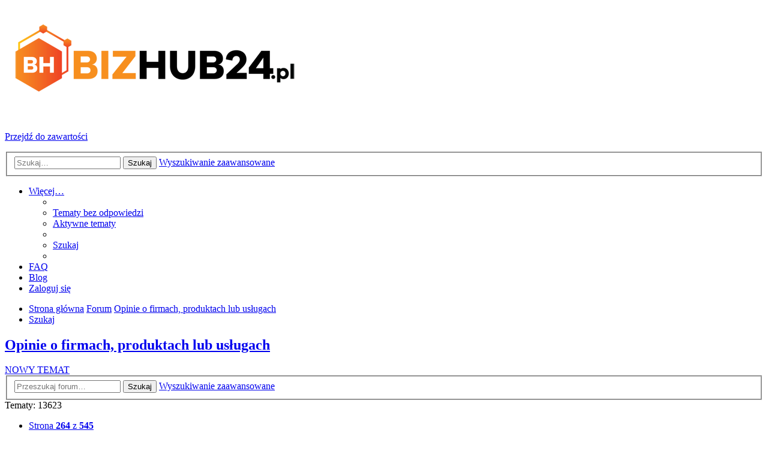

--- FILE ---
content_type: text/html; charset=UTF-8
request_url: https://forum.bizhub24.pl/opinie-o-firmach-produktach-lub-uslugach-f14/index-s6575.html
body_size: 12614
content:
<!DOCTYPE html>
<html dir="ltr" lang="pl">
<head>
<meta charset="utf-8" />
<meta http-equiv="X-UA-Compatible" content="IE=edge">
<meta name="viewport" content="width=device-width, initial-scale=1" />
<meta name="robots" content="index, follow">
<title>Opinie o firmach, produktach lub usługach - Strona 264 - bizhub24.pl - Forum</title>

	<link rel="alternate" type="application/atom+xml" title="Kanał - bizhub24.pl - Forum" href="/feed">			<link rel="alternate" type="application/atom+xml" title="Kanał - Nowe tematy" href="/feed/topics">		<link rel="alternate" type="application/atom+xml" title="Kanał - Forum - Opinie o firmach, produktach lub usługach" href="/feed/forum/14">		
	<link rel="canonical" href="https://forum.bizhub24.pl/opinie-o-firmach-produktach-lub-uslugach-f14/index-s6575.html">

<!--
	phpBB style name: Quarto v4.0.14
	Based on style:   prosilver (this is the default phpBB3 style)
	Original author:  Tom Beddard ( http://www.subBlue.com/ )
	Modified by:      PixelGoose Studio ( http://pixelgoose.com/ )
-->

<link href="./../assets/css/font-awesome.min.css?assets_version=144" rel="stylesheet">
<link href="./../styles/quarto_asphalt_light/theme/stylesheet.css?assets_version=144" rel="stylesheet">
<link href="./../styles/quarto_asphalt_light/theme/en/stylesheet.css?assets_version=144" rel="stylesheet">



	<link href="./../assets/cookieconsent/cookieconsent.min.css?assets_version=144" rel="stylesheet">

<!--[if lte IE 9]>
	<link href="./../styles/quarto_asphalt_light/theme/tweaks.css?assets_version=144" rel="stylesheet">
<![endif]-->

<link href="https://forum.bizhub24.pl/assets/css/theme.min.css?assets_version=144" rel="stylesheet">

<link href="https://forum.bizhub24.pl/images/logo.png?assets_version=144" rel="stylesheet">

<!-- Global site tag (gtag.js) - Google Analytics -->
<script async src="https://www.googletagmanager.com/gtag/js?id=G-3CQE28PMWT"></script>
<script>
  window.dataLayer = window.dataLayer || [];
  function gtag(){dataLayer.push(arguments);}
  gtag('js', new Date());

  gtag('config', 'G-3CQE28PMWT');
</script>





<style>

ul#nav-main.linklist > li > a.login-window {
	display: none;
}

</style>

</head>
<body id="phpbb" class="nojs notouch section-viewforum/opinie-o-firmach-produktach-lub-uslugach-f14/index-s6575.html ltr ">


<div id="wrap" class="wrap">
	<a id="top" class="top-anchor" accesskey="t"></a>
	<div id="page-header">
		<div class="headerbar" role="banner">
					<div class="inner">

			<div id="site-description" class="site-description">
				<a id="logo" class="logo" href="./../index.php" title="Strona główna">
					<img src="https://forum.bizhub24.pl/images/logo.png?assets_version=144" width="500" height="191" alt="logo bizhub24.pl" class="site_logo">
				</a>
				<p class="skiplink"><a href="#start_here">Przejdź do zawartości</a></p>
			</div>

									<div id="search-box" class="search-box search-header" role="search">
				<form action="./../search.php" method="get" id="search">
				<fieldset>
					<input name="keywords" id="keywords" type="search" maxlength="128" title="Szukaj wg słów kluczowych" class="inputbox search tiny" size="20" value="" placeholder="Szukaj…" />
					<button class="button button-search" type="submit" title="Szukaj">
						<i class="icon fa-search fa-fw" aria-hidden="true"></i><span class="sr-only">Szukaj</span>
					</button>
					<a href="./../search.php" class="button button-search-end" title="Wyszukiwanie zaawansowane">
						<i class="icon fa-cog fa-fw" aria-hidden="true"></i><span class="sr-only">Wyszukiwanie zaawansowane</span>
					</a>
					<input type="hidden" name="sid" value="c23b7766c547042204c9742969721b8d" />

				</fieldset>
				</form>
			</div>
						
			</div>
					</div>
				<div class="navbar" role="navigation">
	<div class="inner">

	<ul id="nav-main" class="nav-main linklist" role="menubar">

		<li id="quick-links" class="quick-links dropdown-container responsive-menu" data-skip-responsive="true">
			<a href="#" class="dropdown-trigger">
				<i class="icon fa-bars fa-fw" aria-hidden="true"></i><span>Więcej…</span>
			</a>
			<div class="dropdown">
				<div class="pointer"><div class="pointer-inner"></div></div>
				<ul class="dropdown-contents" role="menu">
					
											<li class="separator"></li>
																									<li>
								<a href="./../search.php?search_id=unanswered" role="menuitem">
									<i class="icon fa-file-text fa-fw icon-gray" aria-hidden="true"></i><span>Tematy bez odpowiedzi</span>
								</a>
							</li>
							<li>
								<a href="./../search.php?search_id=active_topics" role="menuitem">
									<i class="icon fa-commenting fa-fw icon-blue" aria-hidden="true"></i><span>Aktywne tematy</span>
								</a>
							</li>
							<li class="separator"></li>
							<li>
								<a href="./../search.php" role="menuitem">
									<i class="icon fa-search fa-fw" aria-hidden="true"></i><span>Szukaj</span>
								</a>
							</li>
					
										<li class="separator"></li>

									</ul>
			</div>
		</li>

				<li data-skip-responsive="true">
			<a href="/help/faq" rel="help" title="Często zadawane pytania" role="menuitem">
				<i class="icon fa-question-circle fa-fw" aria-hidden="true"></i><span>FAQ</span>
			</a>
		</li>
		<li data-last-responsive="true">
    <a href="https://bizhub24.pl/" title="Blog" role="menuitem" target="_blank">
        <i class="icon fa-file-text fa-fw icon-gray"></i><span>Blog</span>
    </a>
</li>
						<!-- Add your nav link below -->

			<li class="rightside"  data-skip-responsive="true">
			<a href="#login-box" title="Zaloguj się" accesskey="x" role="menuitem" class="login-window">
				<i class="icon fa-power-off fa-fw" aria-hidden="true"></i><span>Zaloguj się</span>
			</a><a href="./../ucp.php?mode=login&amp;redirect=viewforum.php%2Fopinie-o-firmach-produktach-lub-uslugach-f14%2Findex-s6575.html%3Ff%3D14%26start%3D6575" title="Zaloguj się" accesskey="x" role="menuitem" class="login-window-responsive">
				<i class="icon fa-power-off fa-fw" aria-hidden="true"></i><span>Zaloguj się</span>
			</a>
		</li>
						</ul>

	<ul id="nav-breadcrumbs" class="nav-breadcrumbs linklist navlinks" role="menubar">
				
			
		<li class="breadcrumbs" itemscope itemtype="https://schema.org/BreadcrumbList">

			
							<span class="crumb" itemtype="https://schema.org/ListItem" itemprop="itemListElement" itemscope><a itemprop="item" href="./../index.php" accesskey="h" data-navbar-reference="index"><i class="icon fa-home fa-fw"></i><span itemprop="name">Strona główna</span></a><meta itemprop="position" content="1" /></span>

											
								<span class="crumb" itemtype="https://schema.org/ListItem" itemprop="itemListElement" itemscope data-forum-id="1"><a itemprop="item" href="./../forum-f1/"><span itemprop="name">Forum</span></a><meta itemprop="position" content="2" /></span>
															
								<span class="crumb" itemtype="https://schema.org/ListItem" itemprop="itemListElement" itemscope data-forum-id="14"><a itemprop="item" href="./../opinie-o-firmach-produktach-lub-uslugach-f14/"><span itemprop="name">Opinie o firmach, produktach lub usługach</span></a><meta itemprop="position" content="3" /></span>
							
					</li>

		
					<li class="rightside responsive-search">
				<a href="./../search.php" title="Wyświetla zaawansowane funkcje wyszukiwania" role="menuitem">
					<i class="icon fa-search fa-fw" aria-hidden="true"></i><span class="sr-only">Szukaj</span>
				</a>
			</li>
			</ul>

	</div>
</div>
	</div>

	
	<a id="start_here" class="anchor"></a>
	<div id="page-body" class="page-body" role="main">
		
		<h2 class="forum-title"><a href="./../opinie-o-firmach-produktach-lub-uslugach-f14/index-s6575.html">Opinie o firmach, produktach lub usługach</a></h2>
<div>
	<!-- NOTE: remove the style="display: none" when you want to have the forum description on the forum body -->
	<div style="display: none !important;">Poznałeś firmę, która jest godna polecenia? Śmiało, odezwij się w tym dziale.<br /></div>	</div>


<!-- NOTE: Viewforum page outer start -->
<div class="page-body-inner-with-sidebar">


	<div class="action-bar bar-top">

				
		<a href="./../posting.php?mode=post&amp;f=14" class="button" title="Nowy temat">
							<span>NOWY TEMAT</span> <i class="icon fa-pencil fa-fw" aria-hidden="true"></i>
					</a>
				
			<div class="search-box" role="search">
			<form method="get" id="forum-search" action="./../search.php">
			<fieldset>
				<input class="inputbox search tiny" type="search" name="keywords" id="search_keywords" size="20" placeholder="Przeszukaj forum…" />
				<button class="button button-search" type="submit" title="Szukaj">
					<i class="icon fa-search fa-fw" aria-hidden="true"></i><span class="sr-only">Szukaj</span>
				</button>
				<a href="./../search.php?fid%5B%5D=14" class="button button-search-end" title="Wyszukiwanie zaawansowane">
					<i class="icon fa-cog fa-fw" aria-hidden="true"></i><span class="sr-only">Wyszukiwanie zaawansowane</span>
				</a>
				<input type="hidden" name="fid[0]" value="14" />
<input type="hidden" name="sid" value="c23b7766c547042204c9742969721b8d" />

			</fieldset>
			</form>
		</div>
	
	<div class="pagination">
				Tematy: 13623
					<ul>
	<li class="dropdown-container dropdown-button-control dropdown-page-jump page-jump">
		<a class="button button-icon-only dropdown-trigger" href="#" title="Kliknij, aby przejść do strony…" role="button"><i class="icon fa-level-down fa-rotate-270" aria-hidden="true"></i><span class="sr-only">Strona <strong>264</strong> z <strong>545</strong></span></a>
		<div class="dropdown">
			<div class="pointer"><div class="pointer-inner"></div></div>
			<ul class="dropdown-contents">
				<li>Przejdź do strony:</li>
				<li class="page-jump-form">
					<input type="number" name="page-number" min="1" max="999999" title="Wprowadź numer strony, do której chcesz przejść" class="inputbox tiny" data-per-page="25" data-base-url=".&#x2F;..&#x2F;viewforum.php&#x3F;f&#x3D;14" data-start-name="start" />
					<input class="button2" value="Wykonaj" type="button" />
				</li>
			</ul>
		</div>
	</li>
			<li class="arrow previous"><a class="button button-icon-only" href="./../opinie-o-firmach-produktach-lub-uslugach-f14/index-s6550.html" rel="prev" role="button"><i class="icon fa-chevron-left fa-fw" aria-hidden="true"></i><span class="sr-only">Poprzednia</span></a></li>
				<li><a class="button" href="./../opinie-o-firmach-produktach-lub-uslugach-f14/" role="button">1</a></li>
			<li class="ellipsis" role="separator"><span>…</span></li>
				<li><a class="button" href="./../opinie-o-firmach-produktach-lub-uslugach-f14/index-s6525.html" role="button">262</a></li>
				<li><a class="button" href="./../opinie-o-firmach-produktach-lub-uslugach-f14/index-s6550.html" role="button">263</a></li>
			<li class="active"><span>264</span></li>
				<li><a class="button" href="./../opinie-o-firmach-produktach-lub-uslugach-f14/index-s6600.html" role="button">265</a></li>
				<li><a class="button" href="./../opinie-o-firmach-produktach-lub-uslugach-f14/index-s6625.html" role="button">266</a></li>
			<li class="ellipsis" role="separator"><span>…</span></li>
				<li><a class="button" href="./../opinie-o-firmach-produktach-lub-uslugach-f14/index-s13600.html" role="button">545</a></li>
				<li class="arrow next"><a class="button button-icon-only" href="./../opinie-o-firmach-produktach-lub-uslugach-f14/index-s6600.html" rel="next" role="button"><i class="icon fa-chevron-right fa-fw" aria-hidden="true"></i><span class="sr-only">Następna</span></a></li>
	</ul>
			</div>

	</div>




	
			<div class="forumbg">
		<div class="inner">
		<ul class="topiclist">
			<li class="header">
				<dl class="row-item">
					<dt><div class="list-inner">Tematy</div></dt>
					<dd class="posts">Odpowiedzi</dd>
					<dd class="views">Odsłony</dd>
					<dd class="lastpost"><span>Ostatni post</span></dd>
				</dl>
			</li>
		</ul>
		<ul class="topiclist topics">
	
				<li class="row bg1">
						<dl class="row-item topic_read">
				<dt title="Nie ma nieprzeczytanych postów">
										<div class="list-inner">
																		<a href="./../opinie-o-firmach-produktach-lub-uslugach-f14/opinie-o-gryska-magdalena-kancelaria-radcy-prawneg-t12812.html" class="topictitle">Opinie o Gryska Magdalena Kancelaria Radcy Prawnego</a>																								<br />
						
												<div class="responsive-show" style="display: none;">
							Ostatni post autor: <span class="username">Ingryda</span> &laquo; <a href="./../opinie-o-firmach-produktach-lub-uslugach-f14/opinie-o-gryska-magdalena-kancelaria-radcy-prawneg-t12812.html#p43448" title="Przejdź do ostatniego posta"><time datetime="2019-11-20T05:11:00+00:00">20 lis 2019, 6:11</time></a>
													</div>
													
						<div class="topic-poster responsive-hide left-box">
																												autor: <span class="username">Ingryda</span> &raquo; <time datetime="2019-11-20T05:11:00+00:00">20 lis 2019, 6:11</time>
																				</div>

						
											</div>
				</dt>
				<dd class="posts">0 <dfn>Odpowiedzi</dfn></dd>
				<dd class="views">60 <dfn>Odsłony</dfn></dd>
				<dd class="lastpost">
					<span><dfn>Ostatni post </dfn>autor: <span class="username">Ingryda</span>													<a href="./../opinie-o-firmach-produktach-lub-uslugach-f14/opinie-o-gryska-magdalena-kancelaria-radcy-prawneg-t12812.html#p43448" title="Przejdź do ostatniego posta">
								<i class="icon fa-arrow-right fa-fw icon-lightgray icon-md" aria-hidden="true"></i><span class="sr-only"></span>
							</a>
												<br /><time datetime="2019-11-20T05:11:00+00:00">20 lis 2019, 6:11</time>
					</span>
				</dd>
			</dl>
					</li>
		
	

	
	
				<li class="row bg2">
						<dl class="row-item topic_read">
				<dt title="Nie ma nieprzeczytanych postów">
										<div class="list-inner">
																		<a href="./../opinie-o-firmach-produktach-lub-uslugach-f14/opinie-o-janina-sklep-odziezowy-sabala-mikolaj-t7324.html" class="topictitle">Opinie o Janina Sklep Odzieżowy Sabała Mikołaj</a>																								<br />
						
												<div class="responsive-show" style="display: none;">
							Ostatni post autor: <span class="username">Wrocisława</span> &laquo; <a href="./../opinie-o-firmach-produktach-lub-uslugach-f14/opinie-o-janina-sklep-odziezowy-sabala-mikolaj-t7324.html#p37959" title="Przejdź do ostatniego posta"><time datetime="2019-11-20T04:14:18+00:00">20 lis 2019, 5:14</time></a>
													</div>
													
						<div class="topic-poster responsive-hide left-box">
																												autor: <span class="username">Wrocisława</span> &raquo; <time datetime="2019-11-20T04:14:18+00:00">20 lis 2019, 5:14</time>
																				</div>

						
											</div>
				</dt>
				<dd class="posts">0 <dfn>Odpowiedzi</dfn></dd>
				<dd class="views">51 <dfn>Odsłony</dfn></dd>
				<dd class="lastpost">
					<span><dfn>Ostatni post </dfn>autor: <span class="username">Wrocisława</span>													<a href="./../opinie-o-firmach-produktach-lub-uslugach-f14/opinie-o-janina-sklep-odziezowy-sabala-mikolaj-t7324.html#p37959" title="Przejdź do ostatniego posta">
								<i class="icon fa-arrow-right fa-fw icon-lightgray icon-md" aria-hidden="true"></i><span class="sr-only"></span>
							</a>
												<br /><time datetime="2019-11-20T04:14:18+00:00">20 lis 2019, 5:14</time>
					</span>
				</dd>
			</dl>
					</li>
		
	

	
	
				<li class="row bg1">
						<dl class="row-item topic_read">
				<dt title="Nie ma nieprzeczytanych postów">
										<div class="list-inner">
																		<a href="./../opinie-o-firmach-produktach-lub-uslugach-f14/rosz-uslugi-ogolnobudowlane-robert-szymkowiak-t9323.html" class="topictitle">Rosz Usługi Ogólnobudowlane Robert Szymkowiak</a>																								<br />
						
												<div class="responsive-show" style="display: none;">
							Ostatni post autor: <span class="username">Marek</span> &laquo; <a href="./../opinie-o-firmach-produktach-lub-uslugach-f14/rosz-uslugi-ogolnobudowlane-robert-szymkowiak-t9323.html#p39958" title="Przejdź do ostatniego posta"><time datetime="2019-11-19T18:34:37+00:00">19 lis 2019, 19:34</time></a>
													</div>
													
						<div class="topic-poster responsive-hide left-box">
																												autor: <span class="username">Marek</span> &raquo; <time datetime="2019-11-19T18:34:37+00:00">19 lis 2019, 19:34</time>
																				</div>

						
											</div>
				</dt>
				<dd class="posts">0 <dfn>Odpowiedzi</dfn></dd>
				<dd class="views">45 <dfn>Odsłony</dfn></dd>
				<dd class="lastpost">
					<span><dfn>Ostatni post </dfn>autor: <span class="username">Marek</span>													<a href="./../opinie-o-firmach-produktach-lub-uslugach-f14/rosz-uslugi-ogolnobudowlane-robert-szymkowiak-t9323.html#p39958" title="Przejdź do ostatniego posta">
								<i class="icon fa-arrow-right fa-fw icon-lightgray icon-md" aria-hidden="true"></i><span class="sr-only"></span>
							</a>
												<br /><time datetime="2019-11-19T18:34:37+00:00">19 lis 2019, 19:34</time>
					</span>
				</dd>
			</dl>
					</li>
		
	

	
	
				<li class="row bg2">
						<dl class="row-item topic_read">
				<dt title="Nie ma nieprzeczytanych postów">
										<div class="list-inner">
																		<a href="./../opinie-o-firmach-produktach-lub-uslugach-f14/opinie-o-wpc-kompozyt-drewna-t17775.html" class="topictitle">Opinie o WPC Kompozyt Drewna</a>																								<br />
						
												<div class="responsive-show" style="display: none;">
							Ostatni post autor: <span class="username">Rebeka</span> &laquo; <a href="./../opinie-o-firmach-produktach-lub-uslugach-f14/opinie-o-wpc-kompozyt-drewna-t17775.html#p48411" title="Przejdź do ostatniego posta"><time datetime="2019-11-19T17:09:53+00:00">19 lis 2019, 18:09</time></a>
													</div>
													
						<div class="topic-poster responsive-hide left-box">
																												autor: <span class="username">Rebeka</span> &raquo; <time datetime="2019-11-19T17:09:53+00:00">19 lis 2019, 18:09</time>
																				</div>

						
											</div>
				</dt>
				<dd class="posts">0 <dfn>Odpowiedzi</dfn></dd>
				<dd class="views">44 <dfn>Odsłony</dfn></dd>
				<dd class="lastpost">
					<span><dfn>Ostatni post </dfn>autor: <span class="username">Rebeka</span>													<a href="./../opinie-o-firmach-produktach-lub-uslugach-f14/opinie-o-wpc-kompozyt-drewna-t17775.html#p48411" title="Przejdź do ostatniego posta">
								<i class="icon fa-arrow-right fa-fw icon-lightgray icon-md" aria-hidden="true"></i><span class="sr-only"></span>
							</a>
												<br /><time datetime="2019-11-19T17:09:53+00:00">19 lis 2019, 18:09</time>
					</span>
				</dd>
			</dl>
					</li>
		
	

	
	
				<li class="row bg1">
						<dl class="row-item topic_read">
				<dt title="Nie ma nieprzeczytanych postów">
										<div class="list-inner">
																		<a href="./../opinie-o-firmach-produktach-lub-uslugach-f14/bartol-marek-mechanika-pojazdowa-t11076.html" class="topictitle">Bartol Marek Mechanika Pojazdowa</a>																								<br />
						
												<div class="responsive-show" style="display: none;">
							Ostatni post autor: <span class="username">Julisława</span> &laquo; <a href="./../opinie-o-firmach-produktach-lub-uslugach-f14/bartol-marek-mechanika-pojazdowa-t11076.html#p41711" title="Przejdź do ostatniego posta"><time datetime="2019-11-19T11:18:52+00:00">19 lis 2019, 12:18</time></a>
													</div>
													
						<div class="topic-poster responsive-hide left-box">
																												autor: <span class="username">Julisława</span> &raquo; <time datetime="2019-11-19T11:18:52+00:00">19 lis 2019, 12:18</time>
																				</div>

						
											</div>
				</dt>
				<dd class="posts">0 <dfn>Odpowiedzi</dfn></dd>
				<dd class="views">39 <dfn>Odsłony</dfn></dd>
				<dd class="lastpost">
					<span><dfn>Ostatni post </dfn>autor: <span class="username">Julisława</span>													<a href="./../opinie-o-firmach-produktach-lub-uslugach-f14/bartol-marek-mechanika-pojazdowa-t11076.html#p41711" title="Przejdź do ostatniego posta">
								<i class="icon fa-arrow-right fa-fw icon-lightgray icon-md" aria-hidden="true"></i><span class="sr-only"></span>
							</a>
												<br /><time datetime="2019-11-19T11:18:52+00:00">19 lis 2019, 12:18</time>
					</span>
				</dd>
			</dl>
					</li>
		
	

	
	
				<li class="row bg2">
						<dl class="row-item topic_read">
				<dt title="Nie ma nieprzeczytanych postów">
										<div class="list-inner">
																		<a href="./../opinie-o-firmach-produktach-lub-uslugach-f14/polecam-agrikomp-polska-sp-z-o-o-t4960.html" class="topictitle">Polecam Agrikomp Polska Sp. z o.o.</a>																								<br />
						
												<div class="responsive-show" style="display: none;">
							Ostatni post autor: <span class="username">Darwit</span> &laquo; <a href="./../opinie-o-firmach-produktach-lub-uslugach-f14/polecam-agrikomp-polska-sp-z-o-o-t4960.html#p35593" title="Przejdź do ostatniego posta"><time datetime="2019-11-19T10:46:26+00:00">19 lis 2019, 11:46</time></a>
													</div>
													
						<div class="topic-poster responsive-hide left-box">
																												autor: <span class="username">Darwit</span> &raquo; <time datetime="2019-11-19T10:46:26+00:00">19 lis 2019, 11:46</time>
																				</div>

						
											</div>
				</dt>
				<dd class="posts">0 <dfn>Odpowiedzi</dfn></dd>
				<dd class="views">68 <dfn>Odsłony</dfn></dd>
				<dd class="lastpost">
					<span><dfn>Ostatni post </dfn>autor: <span class="username">Darwit</span>													<a href="./../opinie-o-firmach-produktach-lub-uslugach-f14/polecam-agrikomp-polska-sp-z-o-o-t4960.html#p35593" title="Przejdź do ostatniego posta">
								<i class="icon fa-arrow-right fa-fw icon-lightgray icon-md" aria-hidden="true"></i><span class="sr-only"></span>
							</a>
												<br /><time datetime="2019-11-19T10:46:26+00:00">19 lis 2019, 11:46</time>
					</span>
				</dd>
			</dl>
					</li>
		
	

	
	
				<li class="row bg1">
						<dl class="row-item topic_read">
				<dt title="Nie ma nieprzeczytanych postów">
										<div class="list-inner">
																		<a href="./../opinie-o-firmach-produktach-lub-uslugach-f14/opinie-o-zikom-firma-komputerowa-andrzej-gryko-t10461.html" class="topictitle">Opinie o Zikom Firma Komputerowa Andrzej Gryko</a>																								<br />
						
												<div class="responsive-show" style="display: none;">
							Ostatni post autor: <span class="username">Klaudia</span> &laquo; <a href="./../opinie-o-firmach-produktach-lub-uslugach-f14/opinie-o-zikom-firma-komputerowa-andrzej-gryko-t10461.html#p41096" title="Przejdź do ostatniego posta"><time datetime="2019-11-19T07:53:28+00:00">19 lis 2019, 8:53</time></a>
													</div>
													
						<div class="topic-poster responsive-hide left-box">
																												autor: <span class="username">Klaudia</span> &raquo; <time datetime="2019-11-19T07:53:28+00:00">19 lis 2019, 8:53</time>
																				</div>

						
											</div>
				</dt>
				<dd class="posts">0 <dfn>Odpowiedzi</dfn></dd>
				<dd class="views">40 <dfn>Odsłony</dfn></dd>
				<dd class="lastpost">
					<span><dfn>Ostatni post </dfn>autor: <span class="username">Klaudia</span>													<a href="./../opinie-o-firmach-produktach-lub-uslugach-f14/opinie-o-zikom-firma-komputerowa-andrzej-gryko-t10461.html#p41096" title="Przejdź do ostatniego posta">
								<i class="icon fa-arrow-right fa-fw icon-lightgray icon-md" aria-hidden="true"></i><span class="sr-only"></span>
							</a>
												<br /><time datetime="2019-11-19T07:53:28+00:00">19 lis 2019, 8:53</time>
					</span>
				</dd>
			</dl>
					</li>
		
	

	
	
				<li class="row bg2">
						<dl class="row-item topic_read">
				<dt title="Nie ma nieprzeczytanych postów">
										<div class="list-inner">
																		<a href="./../opinie-o-firmach-produktach-lub-uslugach-f14/opinie-o-nedle-zaklad-konfekcyjny-t8481.html" class="topictitle">Opinie o Nedle Zakład Konfekcyjny</a>																								<br />
						
												<div class="responsive-show" style="display: none;">
							Ostatni post autor: <span class="username">Lew</span> &laquo; <a href="./../opinie-o-firmach-produktach-lub-uslugach-f14/opinie-o-nedle-zaklad-konfekcyjny-t8481.html#p39116" title="Przejdź do ostatniego posta"><time datetime="2019-11-19T06:05:37+00:00">19 lis 2019, 7:05</time></a>
													</div>
													
						<div class="topic-poster responsive-hide left-box">
																												autor: <span class="username">Lew</span> &raquo; <time datetime="2019-11-19T06:05:37+00:00">19 lis 2019, 7:05</time>
																				</div>

						
											</div>
				</dt>
				<dd class="posts">0 <dfn>Odpowiedzi</dfn></dd>
				<dd class="views">45 <dfn>Odsłony</dfn></dd>
				<dd class="lastpost">
					<span><dfn>Ostatni post </dfn>autor: <span class="username">Lew</span>													<a href="./../opinie-o-firmach-produktach-lub-uslugach-f14/opinie-o-nedle-zaklad-konfekcyjny-t8481.html#p39116" title="Przejdź do ostatniego posta">
								<i class="icon fa-arrow-right fa-fw icon-lightgray icon-md" aria-hidden="true"></i><span class="sr-only"></span>
							</a>
												<br /><time datetime="2019-11-19T06:05:37+00:00">19 lis 2019, 7:05</time>
					</span>
				</dd>
			</dl>
					</li>
		
	

	
	
				<li class="row bg1">
						<dl class="row-item topic_read">
				<dt title="Nie ma nieprzeczytanych postów">
										<div class="list-inner">
																		<a href="./../opinie-o-firmach-produktach-lub-uslugach-f14/polecam-flader-artur-meler-t6696.html" class="topictitle">Polecam Flader Artur Meler</a>																								<br />
						
												<div class="responsive-show" style="display: none;">
							Ostatni post autor: <span class="username">Leka</span> &laquo; <a href="./../opinie-o-firmach-produktach-lub-uslugach-f14/polecam-flader-artur-meler-t6696.html#p37330" title="Przejdź do ostatniego posta"><time datetime="2019-11-19T01:43:53+00:00">19 lis 2019, 2:43</time></a>
													</div>
													
						<div class="topic-poster responsive-hide left-box">
																												autor: <span class="username">Leka</span> &raquo; <time datetime="2019-11-19T01:43:53+00:00">19 lis 2019, 2:43</time>
																				</div>

						
											</div>
				</dt>
				<dd class="posts">0 <dfn>Odpowiedzi</dfn></dd>
				<dd class="views">57 <dfn>Odsłony</dfn></dd>
				<dd class="lastpost">
					<span><dfn>Ostatni post </dfn>autor: <span class="username">Leka</span>													<a href="./../opinie-o-firmach-produktach-lub-uslugach-f14/polecam-flader-artur-meler-t6696.html#p37330" title="Przejdź do ostatniego posta">
								<i class="icon fa-arrow-right fa-fw icon-lightgray icon-md" aria-hidden="true"></i><span class="sr-only"></span>
							</a>
												<br /><time datetime="2019-11-19T01:43:53+00:00">19 lis 2019, 2:43</time>
					</span>
				</dd>
			</dl>
					</li>
		
	

	
	
				<li class="row bg2">
						<dl class="row-item topic_read">
				<dt title="Nie ma nieprzeczytanych postów">
										<div class="list-inner">
																		<a href="./../opinie-o-firmach-produktach-lub-uslugach-f14/polecam-nexus-leszek-kaczkowski-t8506.html" class="topictitle">Polecam Nexus Leszek Kaczkowski</a>																								<br />
						
												<div class="responsive-show" style="display: none;">
							Ostatni post autor: <span class="username">Adrianna</span> &laquo; <a href="./../opinie-o-firmach-produktach-lub-uslugach-f14/polecam-nexus-leszek-kaczkowski-t8506.html#p39141" title="Przejdź do ostatniego posta"><time datetime="2019-11-19T00:31:07+00:00">19 lis 2019, 1:31</time></a>
													</div>
													
						<div class="topic-poster responsive-hide left-box">
																												autor: <span class="username">Adrianna</span> &raquo; <time datetime="2019-11-19T00:31:07+00:00">19 lis 2019, 1:31</time>
																				</div>

						
											</div>
				</dt>
				<dd class="posts">0 <dfn>Odpowiedzi</dfn></dd>
				<dd class="views">44 <dfn>Odsłony</dfn></dd>
				<dd class="lastpost">
					<span><dfn>Ostatni post </dfn>autor: <span class="username">Adrianna</span>													<a href="./../opinie-o-firmach-produktach-lub-uslugach-f14/polecam-nexus-leszek-kaczkowski-t8506.html#p39141" title="Przejdź do ostatniego posta">
								<i class="icon fa-arrow-right fa-fw icon-lightgray icon-md" aria-hidden="true"></i><span class="sr-only"></span>
							</a>
												<br /><time datetime="2019-11-19T00:31:07+00:00">19 lis 2019, 1:31</time>
					</span>
				</dd>
			</dl>
					</li>
		
	

	
	
				<li class="row bg1">
						<dl class="row-item topic_read">
				<dt title="Nie ma nieprzeczytanych postów">
										<div class="list-inner">
																		<a href="./../opinie-o-firmach-produktach-lub-uslugach-f14/opinie-o-elektro-pac-cezary-pacewicz-t6408.html" class="topictitle">Opinie o Elektro-Pac Cezary Pacewicz</a>																								<br />
						
												<div class="responsive-show" style="display: none;">
							Ostatni post autor: <span class="username">Norberta</span> &laquo; <a href="./../opinie-o-firmach-produktach-lub-uslugach-f14/opinie-o-elektro-pac-cezary-pacewicz-t6408.html#p37041" title="Przejdź do ostatniego posta"><time datetime="2019-11-18T16:17:26+00:00">18 lis 2019, 17:17</time></a>
													</div>
													
						<div class="topic-poster responsive-hide left-box">
																												autor: <span class="username">Norberta</span> &raquo; <time datetime="2019-11-18T16:17:26+00:00">18 lis 2019, 17:17</time>
																				</div>

						
											</div>
				</dt>
				<dd class="posts">0 <dfn>Odpowiedzi</dfn></dd>
				<dd class="views">54 <dfn>Odsłony</dfn></dd>
				<dd class="lastpost">
					<span><dfn>Ostatni post </dfn>autor: <span class="username">Norberta</span>													<a href="./../opinie-o-firmach-produktach-lub-uslugach-f14/opinie-o-elektro-pac-cezary-pacewicz-t6408.html#p37041" title="Przejdź do ostatniego posta">
								<i class="icon fa-arrow-right fa-fw icon-lightgray icon-md" aria-hidden="true"></i><span class="sr-only"></span>
							</a>
												<br /><time datetime="2019-11-18T16:17:26+00:00">18 lis 2019, 17:17</time>
					</span>
				</dd>
			</dl>
					</li>
		
	

	
	
				<li class="row bg2">
						<dl class="row-item topic_read">
				<dt title="Nie ma nieprzeczytanych postów">
										<div class="list-inner">
																		<a href="./../opinie-o-firmach-produktach-lub-uslugach-f14/polecam-krzysztof-hodala-vel-pietras-t13866.html" class="topictitle">Polecam Krzysztof Hodała Vel Pietraś</a>																								<br />
						
												<div class="responsive-show" style="display: none;">
							Ostatni post autor: <span class="username">Sędzisław</span> &laquo; <a href="./../opinie-o-firmach-produktach-lub-uslugach-f14/polecam-krzysztof-hodala-vel-pietras-t13866.html#p44502" title="Przejdź do ostatniego posta"><time datetime="2019-11-18T06:16:38+00:00">18 lis 2019, 7:16</time></a>
													</div>
													
						<div class="topic-poster responsive-hide left-box">
																												autor: <span class="username">Sędzisław</span> &raquo; <time datetime="2019-11-18T06:16:38+00:00">18 lis 2019, 7:16</time>
																				</div>

						
											</div>
				</dt>
				<dd class="posts">0 <dfn>Odpowiedzi</dfn></dd>
				<dd class="views">38 <dfn>Odsłony</dfn></dd>
				<dd class="lastpost">
					<span><dfn>Ostatni post </dfn>autor: <span class="username">Sędzisław</span>													<a href="./../opinie-o-firmach-produktach-lub-uslugach-f14/polecam-krzysztof-hodala-vel-pietras-t13866.html#p44502" title="Przejdź do ostatniego posta">
								<i class="icon fa-arrow-right fa-fw icon-lightgray icon-md" aria-hidden="true"></i><span class="sr-only"></span>
							</a>
												<br /><time datetime="2019-11-18T06:16:38+00:00">18 lis 2019, 7:16</time>
					</span>
				</dd>
			</dl>
					</li>
		
	

	
	
				<li class="row bg1">
						<dl class="row-item topic_read">
				<dt title="Nie ma nieprzeczytanych postów">
										<div class="list-inner">
																		<a href="./../opinie-o-firmach-produktach-lub-uslugach-f14/opinie-o-praktyka-lekarska-lekarz-stomatolog-agnie-t15620.html" class="topictitle">Opinie o Praktyka Lekarska Lekarz Stomatolog Agnieszka Czaja</a>																								<br />
						
												<div class="responsive-show" style="display: none;">
							Ostatni post autor: <span class="username">Kajfasz</span> &laquo; <a href="./../opinie-o-firmach-produktach-lub-uslugach-f14/opinie-o-praktyka-lekarska-lekarz-stomatolog-agnie-t15620.html#p46256" title="Przejdź do ostatniego posta"><time datetime="2019-11-18T01:13:39+00:00">18 lis 2019, 2:13</time></a>
													</div>
													
						<div class="topic-poster responsive-hide left-box">
																												autor: <span class="username">Kajfasz</span> &raquo; <time datetime="2019-11-18T01:13:39+00:00">18 lis 2019, 2:13</time>
																				</div>

						
											</div>
				</dt>
				<dd class="posts">0 <dfn>Odpowiedzi</dfn></dd>
				<dd class="views">60 <dfn>Odsłony</dfn></dd>
				<dd class="lastpost">
					<span><dfn>Ostatni post </dfn>autor: <span class="username">Kajfasz</span>													<a href="./../opinie-o-firmach-produktach-lub-uslugach-f14/opinie-o-praktyka-lekarska-lekarz-stomatolog-agnie-t15620.html#p46256" title="Przejdź do ostatniego posta">
								<i class="icon fa-arrow-right fa-fw icon-lightgray icon-md" aria-hidden="true"></i><span class="sr-only"></span>
							</a>
												<br /><time datetime="2019-11-18T01:13:39+00:00">18 lis 2019, 2:13</time>
					</span>
				</dd>
			</dl>
					</li>
		
	

	
	
				<li class="row bg2">
						<dl class="row-item topic_read">
				<dt title="Nie ma nieprzeczytanych postów">
										<div class="list-inner">
																		<a href="./../opinie-o-firmach-produktach-lub-uslugach-f14/polecam-letta-salon-fryzjersko-kosmetyczny-roma-ko-t7821.html" class="topictitle">Polecam Letta Salon Fryzjersko - Kosmetyczny Roma Kobryń</a>																								<br />
						
												<div class="responsive-show" style="display: none;">
							Ostatni post autor: <span class="username">Ernestyna</span> &laquo; <a href="./../opinie-o-firmach-produktach-lub-uslugach-f14/polecam-letta-salon-fryzjersko-kosmetyczny-roma-ko-t7821.html#p38456" title="Przejdź do ostatniego posta"><time datetime="2019-11-17T18:46:11+00:00">17 lis 2019, 19:46</time></a>
													</div>
													
						<div class="topic-poster responsive-hide left-box">
																												autor: <span class="username">Ernestyna</span> &raquo; <time datetime="2019-11-17T18:46:11+00:00">17 lis 2019, 19:46</time>
																				</div>

						
											</div>
				</dt>
				<dd class="posts">0 <dfn>Odpowiedzi</dfn></dd>
				<dd class="views">40 <dfn>Odsłony</dfn></dd>
				<dd class="lastpost">
					<span><dfn>Ostatni post </dfn>autor: <span class="username">Ernestyna</span>													<a href="./../opinie-o-firmach-produktach-lub-uslugach-f14/polecam-letta-salon-fryzjersko-kosmetyczny-roma-ko-t7821.html#p38456" title="Przejdź do ostatniego posta">
								<i class="icon fa-arrow-right fa-fw icon-lightgray icon-md" aria-hidden="true"></i><span class="sr-only"></span>
							</a>
												<br /><time datetime="2019-11-17T18:46:11+00:00">17 lis 2019, 19:46</time>
					</span>
				</dd>
			</dl>
					</li>
		
	

	
	
				<li class="row bg1">
						<dl class="row-item topic_read">
				<dt title="Nie ma nieprzeczytanych postów">
										<div class="list-inner">
																		<a href="./../opinie-o-firmach-produktach-lub-uslugach-f14/opinie-o-agencja-artur-wojciech-strumillo-t10603.html" class="topictitle">Opinie o Agencja Artur Wojciech Strumiłło</a>																								<br />
						
												<div class="responsive-show" style="display: none;">
							Ostatni post autor: <span class="username">Roderyk</span> &laquo; <a href="./../opinie-o-firmach-produktach-lub-uslugach-f14/opinie-o-agencja-artur-wojciech-strumillo-t10603.html#p41238" title="Przejdź do ostatniego posta"><time datetime="2019-11-17T14:42:37+00:00">17 lis 2019, 15:42</time></a>
													</div>
													
						<div class="topic-poster responsive-hide left-box">
																												autor: <span class="username">Roderyk</span> &raquo; <time datetime="2019-11-17T14:42:37+00:00">17 lis 2019, 15:42</time>
																				</div>

						
											</div>
				</dt>
				<dd class="posts">0 <dfn>Odpowiedzi</dfn></dd>
				<dd class="views">60 <dfn>Odsłony</dfn></dd>
				<dd class="lastpost">
					<span><dfn>Ostatni post </dfn>autor: <span class="username">Roderyk</span>													<a href="./../opinie-o-firmach-produktach-lub-uslugach-f14/opinie-o-agencja-artur-wojciech-strumillo-t10603.html#p41238" title="Przejdź do ostatniego posta">
								<i class="icon fa-arrow-right fa-fw icon-lightgray icon-md" aria-hidden="true"></i><span class="sr-only"></span>
							</a>
												<br /><time datetime="2019-11-17T14:42:37+00:00">17 lis 2019, 15:42</time>
					</span>
				</dd>
			</dl>
					</li>
		
	

	
	
				<li class="row bg2">
						<dl class="row-item topic_read">
				<dt title="Nie ma nieprzeczytanych postów">
										<div class="list-inner">
																		<a href="./../opinie-o-firmach-produktach-lub-uslugach-f14/ara-max-lukasz-papuga-t5217.html" class="topictitle">Ara-Max Łukasz Papuga</a>																								<br />
						
												<div class="responsive-show" style="display: none;">
							Ostatni post autor: <span class="username">Paulina</span> &laquo; <a href="./../opinie-o-firmach-produktach-lub-uslugach-f14/ara-max-lukasz-papuga-t5217.html#p35850" title="Przejdź do ostatniego posta"><time datetime="2019-11-17T13:41:23+00:00">17 lis 2019, 14:41</time></a>
													</div>
													
						<div class="topic-poster responsive-hide left-box">
																												autor: <span class="username">Paulina</span> &raquo; <time datetime="2019-11-17T13:41:23+00:00">17 lis 2019, 14:41</time>
																				</div>

						
											</div>
				</dt>
				<dd class="posts">0 <dfn>Odpowiedzi</dfn></dd>
				<dd class="views">59 <dfn>Odsłony</dfn></dd>
				<dd class="lastpost">
					<span><dfn>Ostatni post </dfn>autor: <span class="username">Paulina</span>													<a href="./../opinie-o-firmach-produktach-lub-uslugach-f14/ara-max-lukasz-papuga-t5217.html#p35850" title="Przejdź do ostatniego posta">
								<i class="icon fa-arrow-right fa-fw icon-lightgray icon-md" aria-hidden="true"></i><span class="sr-only"></span>
							</a>
												<br /><time datetime="2019-11-17T13:41:23+00:00">17 lis 2019, 14:41</time>
					</span>
				</dd>
			</dl>
					</li>
		
	

	
	
				<li class="row bg1">
						<dl class="row-item topic_read">
				<dt title="Nie ma nieprzeczytanych postów">
										<div class="list-inner">
																		<a href="./../opinie-o-firmach-produktach-lub-uslugach-f14/zebrowska-maria-zebrowska-t10493.html" class="topictitle">Żebrowska Maria Żebrowska</a>																								<br />
						
												<div class="responsive-show" style="display: none;">
							Ostatni post autor: <span class="username">Alia</span> &laquo; <a href="./../opinie-o-firmach-produktach-lub-uslugach-f14/zebrowska-maria-zebrowska-t10493.html#p41128" title="Przejdź do ostatniego posta"><time datetime="2019-11-17T13:28:55+00:00">17 lis 2019, 14:28</time></a>
													</div>
													
						<div class="topic-poster responsive-hide left-box">
																												autor: <span class="username">Alia</span> &raquo; <time datetime="2019-11-17T13:28:55+00:00">17 lis 2019, 14:28</time>
																				</div>

						
											</div>
				</dt>
				<dd class="posts">0 <dfn>Odpowiedzi</dfn></dd>
				<dd class="views">61 <dfn>Odsłony</dfn></dd>
				<dd class="lastpost">
					<span><dfn>Ostatni post </dfn>autor: <span class="username">Alia</span>													<a href="./../opinie-o-firmach-produktach-lub-uslugach-f14/zebrowska-maria-zebrowska-t10493.html#p41128" title="Przejdź do ostatniego posta">
								<i class="icon fa-arrow-right fa-fw icon-lightgray icon-md" aria-hidden="true"></i><span class="sr-only"></span>
							</a>
												<br /><time datetime="2019-11-17T13:28:55+00:00">17 lis 2019, 14:28</time>
					</span>
				</dd>
			</dl>
					</li>
		
	

	
	
				<li class="row bg2">
						<dl class="row-item topic_read">
				<dt title="Nie ma nieprzeczytanych postów">
										<div class="list-inner">
																		<a href="./../opinie-o-firmach-produktach-lub-uslugach-f14/polecam-mtc-polska-sp-z-o-o-t8418.html" class="topictitle">Polecam Mtc Polska Sp. z o.o.</a>																								<br />
						
												<div class="responsive-show" style="display: none;">
							Ostatni post autor: <span class="username">Pafnucy</span> &laquo; <a href="./../opinie-o-firmach-produktach-lub-uslugach-f14/polecam-mtc-polska-sp-z-o-o-t8418.html#p39053" title="Przejdź do ostatniego posta"><time datetime="2019-11-17T12:40:38+00:00">17 lis 2019, 13:40</time></a>
													</div>
													
						<div class="topic-poster responsive-hide left-box">
																												autor: <span class="username">Pafnucy</span> &raquo; <time datetime="2019-11-17T12:40:38+00:00">17 lis 2019, 13:40</time>
																				</div>

						
											</div>
				</dt>
				<dd class="posts">0 <dfn>Odpowiedzi</dfn></dd>
				<dd class="views">60 <dfn>Odsłony</dfn></dd>
				<dd class="lastpost">
					<span><dfn>Ostatni post </dfn>autor: <span class="username">Pafnucy</span>													<a href="./../opinie-o-firmach-produktach-lub-uslugach-f14/polecam-mtc-polska-sp-z-o-o-t8418.html#p39053" title="Przejdź do ostatniego posta">
								<i class="icon fa-arrow-right fa-fw icon-lightgray icon-md" aria-hidden="true"></i><span class="sr-only"></span>
							</a>
												<br /><time datetime="2019-11-17T12:40:38+00:00">17 lis 2019, 13:40</time>
					</span>
				</dd>
			</dl>
					</li>
		
	

	
	
				<li class="row bg1">
						<dl class="row-item topic_read">
				<dt title="Nie ma nieprzeczytanych postów">
										<div class="list-inner">
																		<a href="./../opinie-o-firmach-produktach-lub-uslugach-f14/polecam-fhu-pol-art-t12228.html" class="topictitle">Polecam FHU Pol-Art</a>																								<br />
						
												<div class="responsive-show" style="display: none;">
							Ostatni post autor: <span class="username">Ryksa</span> &laquo; <a href="./../opinie-o-firmach-produktach-lub-uslugach-f14/polecam-fhu-pol-art-t12228.html#p42864" title="Przejdź do ostatniego posta"><time datetime="2019-11-17T07:43:56+00:00">17 lis 2019, 8:43</time></a>
													</div>
													
						<div class="topic-poster responsive-hide left-box">
																												autor: <span class="username">Ryksa</span> &raquo; <time datetime="2019-11-17T07:43:56+00:00">17 lis 2019, 8:43</time>
																				</div>

						
											</div>
				</dt>
				<dd class="posts">0 <dfn>Odpowiedzi</dfn></dd>
				<dd class="views">45 <dfn>Odsłony</dfn></dd>
				<dd class="lastpost">
					<span><dfn>Ostatni post </dfn>autor: <span class="username">Ryksa</span>													<a href="./../opinie-o-firmach-produktach-lub-uslugach-f14/polecam-fhu-pol-art-t12228.html#p42864" title="Przejdź do ostatniego posta">
								<i class="icon fa-arrow-right fa-fw icon-lightgray icon-md" aria-hidden="true"></i><span class="sr-only"></span>
							</a>
												<br /><time datetime="2019-11-17T07:43:56+00:00">17 lis 2019, 8:43</time>
					</span>
				</dd>
			</dl>
					</li>
		
	

	
	
				<li class="row bg2">
						<dl class="row-item topic_read">
				<dt title="Nie ma nieprzeczytanych postów">
										<div class="list-inner">
																		<a href="./../opinie-o-firmach-produktach-lub-uslugach-f14/opinie-o-zepiu-dariusz-waszka-t18033.html" class="topictitle">Opinie o ZEPiU Dariusz Waszka</a>																								<br />
						
												<div class="responsive-show" style="display: none;">
							Ostatni post autor: <span class="username">Farida</span> &laquo; <a href="./../opinie-o-firmach-produktach-lub-uslugach-f14/opinie-o-zepiu-dariusz-waszka-t18033.html#p48669" title="Przejdź do ostatniego posta"><time datetime="2019-11-17T05:21:55+00:00">17 lis 2019, 6:21</time></a>
													</div>
													
						<div class="topic-poster responsive-hide left-box">
																												autor: <span class="username">Farida</span> &raquo; <time datetime="2019-11-17T05:21:55+00:00">17 lis 2019, 6:21</time>
																				</div>

						
											</div>
				</dt>
				<dd class="posts">0 <dfn>Odpowiedzi</dfn></dd>
				<dd class="views">56 <dfn>Odsłony</dfn></dd>
				<dd class="lastpost">
					<span><dfn>Ostatni post </dfn>autor: <span class="username">Farida</span>													<a href="./../opinie-o-firmach-produktach-lub-uslugach-f14/opinie-o-zepiu-dariusz-waszka-t18033.html#p48669" title="Przejdź do ostatniego posta">
								<i class="icon fa-arrow-right fa-fw icon-lightgray icon-md" aria-hidden="true"></i><span class="sr-only"></span>
							</a>
												<br /><time datetime="2019-11-17T05:21:55+00:00">17 lis 2019, 6:21</time>
					</span>
				</dd>
			</dl>
					</li>
		
	

	
	
				<li class="row bg1">
						<dl class="row-item topic_read">
				<dt title="Nie ma nieprzeczytanych postów">
										<div class="list-inner">
																		<a href="./../opinie-o-firmach-produktach-lub-uslugach-f14/grupa-rmf-sp-z-o-o-t6976.html" class="topictitle">Grupa Rmf Sp. z o.o.</a>																								<br />
						
												<div class="responsive-show" style="display: none;">
							Ostatni post autor: <span class="username">Stoisław</span> &laquo; <a href="./../opinie-o-firmach-produktach-lub-uslugach-f14/grupa-rmf-sp-z-o-o-t6976.html#p37611" title="Przejdź do ostatniego posta"><time datetime="2019-11-17T03:11:52+00:00">17 lis 2019, 4:11</time></a>
													</div>
													
						<div class="topic-poster responsive-hide left-box">
																												autor: <span class="username">Stoisław</span> &raquo; <time datetime="2019-11-17T03:11:52+00:00">17 lis 2019, 4:11</time>
																				</div>

						
											</div>
				</dt>
				<dd class="posts">0 <dfn>Odpowiedzi</dfn></dd>
				<dd class="views">53 <dfn>Odsłony</dfn></dd>
				<dd class="lastpost">
					<span><dfn>Ostatni post </dfn>autor: <span class="username">Stoisław</span>													<a href="./../opinie-o-firmach-produktach-lub-uslugach-f14/grupa-rmf-sp-z-o-o-t6976.html#p37611" title="Przejdź do ostatniego posta">
								<i class="icon fa-arrow-right fa-fw icon-lightgray icon-md" aria-hidden="true"></i><span class="sr-only"></span>
							</a>
												<br /><time datetime="2019-11-17T03:11:52+00:00">17 lis 2019, 4:11</time>
					</span>
				</dd>
			</dl>
					</li>
		
	

	
	
				<li class="row bg2">
						<dl class="row-item topic_read">
				<dt title="Nie ma nieprzeczytanych postów">
										<div class="list-inner">
																		<a href="./../opinie-o-firmach-produktach-lub-uslugach-f14/opinie-o-martex-marta-blonska-t8096.html" class="topictitle">Opinie o Martex Marta Błońska</a>																								<br />
						
												<div class="responsive-show" style="display: none;">
							Ostatni post autor: <span class="username">Kazimiera</span> &laquo; <a href="./../opinie-o-firmach-produktach-lub-uslugach-f14/opinie-o-martex-marta-blonska-t8096.html#p38731" title="Przejdź do ostatniego posta"><time datetime="2019-11-17T03:00:24+00:00">17 lis 2019, 4:00</time></a>
													</div>
													
						<div class="topic-poster responsive-hide left-box">
																												autor: <span class="username">Kazimiera</span> &raquo; <time datetime="2019-11-17T03:00:24+00:00">17 lis 2019, 4:00</time>
																				</div>

						
											</div>
				</dt>
				<dd class="posts">0 <dfn>Odpowiedzi</dfn></dd>
				<dd class="views">60 <dfn>Odsłony</dfn></dd>
				<dd class="lastpost">
					<span><dfn>Ostatni post </dfn>autor: <span class="username">Kazimiera</span>													<a href="./../opinie-o-firmach-produktach-lub-uslugach-f14/opinie-o-martex-marta-blonska-t8096.html#p38731" title="Przejdź do ostatniego posta">
								<i class="icon fa-arrow-right fa-fw icon-lightgray icon-md" aria-hidden="true"></i><span class="sr-only"></span>
							</a>
												<br /><time datetime="2019-11-17T03:00:24+00:00">17 lis 2019, 4:00</time>
					</span>
				</dd>
			</dl>
					</li>
		
	

	
	
				<li class="row bg1">
						<dl class="row-item topic_read">
				<dt title="Nie ma nieprzeczytanych postów">
										<div class="list-inner">
																		<a href="./../opinie-o-firmach-produktach-lub-uslugach-f14/jarbud-firma-remontowo-budowlana-t13223.html" class="topictitle">Jarbud Firma Remontowo-Budowlana</a>																								<br />
						
												<div class="responsive-show" style="display: none;">
							Ostatni post autor: <span class="username">Kordula</span> &laquo; <a href="./../opinie-o-firmach-produktach-lub-uslugach-f14/jarbud-firma-remontowo-budowlana-t13223.html#p43859" title="Przejdź do ostatniego posta"><time datetime="2019-11-16T16:44:20+00:00">16 lis 2019, 17:44</time></a>
													</div>
													
						<div class="topic-poster responsive-hide left-box">
																												autor: <span class="username">Kordula</span> &raquo; <time datetime="2019-11-16T16:44:20+00:00">16 lis 2019, 17:44</time>
																				</div>

						
											</div>
				</dt>
				<dd class="posts">0 <dfn>Odpowiedzi</dfn></dd>
				<dd class="views">58 <dfn>Odsłony</dfn></dd>
				<dd class="lastpost">
					<span><dfn>Ostatni post </dfn>autor: <span class="username">Kordula</span>													<a href="./../opinie-o-firmach-produktach-lub-uslugach-f14/jarbud-firma-remontowo-budowlana-t13223.html#p43859" title="Przejdź do ostatniego posta">
								<i class="icon fa-arrow-right fa-fw icon-lightgray icon-md" aria-hidden="true"></i><span class="sr-only"></span>
							</a>
												<br /><time datetime="2019-11-16T16:44:20+00:00">16 lis 2019, 17:44</time>
					</span>
				</dd>
			</dl>
					</li>
		
	

	
	
				<li class="row bg2">
						<dl class="row-item topic_read">
				<dt title="Nie ma nieprzeczytanych postów">
										<div class="list-inner">
																		<a href="./../opinie-o-firmach-produktach-lub-uslugach-f14/polecam-agro-land-iii-sp-z-o-o-w-organizacji-t10658.html" class="topictitle">Polecam Agro-Land III Sp. z o.o. w Organizacji</a>																								<br />
						
												<div class="responsive-show" style="display: none;">
							Ostatni post autor: <span class="username">Sydonia</span> &laquo; <a href="./../opinie-o-firmach-produktach-lub-uslugach-f14/polecam-agro-land-iii-sp-z-o-o-w-organizacji-t10658.html#p41293" title="Przejdź do ostatniego posta"><time datetime="2019-11-16T16:20:58+00:00">16 lis 2019, 17:20</time></a>
													</div>
													
						<div class="topic-poster responsive-hide left-box">
																												autor: <span class="username">Sydonia</span> &raquo; <time datetime="2019-11-16T16:20:58+00:00">16 lis 2019, 17:20</time>
																				</div>

						
											</div>
				</dt>
				<dd class="posts">0 <dfn>Odpowiedzi</dfn></dd>
				<dd class="views">55 <dfn>Odsłony</dfn></dd>
				<dd class="lastpost">
					<span><dfn>Ostatni post </dfn>autor: <span class="username">Sydonia</span>													<a href="./../opinie-o-firmach-produktach-lub-uslugach-f14/polecam-agro-land-iii-sp-z-o-o-w-organizacji-t10658.html#p41293" title="Przejdź do ostatniego posta">
								<i class="icon fa-arrow-right fa-fw icon-lightgray icon-md" aria-hidden="true"></i><span class="sr-only"></span>
							</a>
												<br /><time datetime="2019-11-16T16:20:58+00:00">16 lis 2019, 17:20</time>
					</span>
				</dd>
			</dl>
					</li>
		
	

	
	
				<li class="row bg1">
						<dl class="row-item topic_read">
				<dt title="Nie ma nieprzeczytanych postów">
										<div class="list-inner">
																		<a href="./../opinie-o-firmach-produktach-lub-uslugach-f14/spoldzielnia-rolniczo-handlowa-piekarnia-mechanicz-t16535.html" class="topictitle">Spółdzielnia Rolniczo-Handlowa Piekarnia Mechaniczna</a>																								<br />
						
												<div class="responsive-show" style="display: none;">
							Ostatni post autor: <span class="username">Kordula</span> &laquo; <a href="./../opinie-o-firmach-produktach-lub-uslugach-f14/spoldzielnia-rolniczo-handlowa-piekarnia-mechanicz-t16535.html#p47171" title="Przejdź do ostatniego posta"><time datetime="2019-11-16T12:39:07+00:00">16 lis 2019, 13:39</time></a>
													</div>
													
						<div class="topic-poster responsive-hide left-box">
																												autor: <span class="username">Kordula</span> &raquo; <time datetime="2019-11-16T12:39:07+00:00">16 lis 2019, 13:39</time>
																				</div>

						
											</div>
				</dt>
				<dd class="posts">0 <dfn>Odpowiedzi</dfn></dd>
				<dd class="views">42 <dfn>Odsłony</dfn></dd>
				<dd class="lastpost">
					<span><dfn>Ostatni post </dfn>autor: <span class="username">Kordula</span>													<a href="./../opinie-o-firmach-produktach-lub-uslugach-f14/spoldzielnia-rolniczo-handlowa-piekarnia-mechanicz-t16535.html#p47171" title="Przejdź do ostatniego posta">
								<i class="icon fa-arrow-right fa-fw icon-lightgray icon-md" aria-hidden="true"></i><span class="sr-only"></span>
							</a>
												<br /><time datetime="2019-11-16T12:39:07+00:00">16 lis 2019, 13:39</time>
					</span>
				</dd>
			</dl>
					</li>
		
				</ul>
		</div>
	</div>
	

	<div class="action-bar bar-bottom">
					
			<a href="./../posting.php?mode=post&amp;f=14" class="button" title="Nowy temat">
							<span>NOWY TEMAT</span> <i class="icon fa-pencil fa-fw" aria-hidden="true"></i>
						</a>

					
					<form method="post" action="./../viewforum.php?f=14&amp;start=6575">
			<div class="dropdown-container dropdown-container-left dropdown-button-control sort-tools">
	<span title="Wyświetl opcje sortowania" class="button button-secondary dropdown-trigger dropdown-select">
		<i class="icon fa-sort-amount-asc fa-fw" aria-hidden="true"></i>
		<span class="caret"><i class="icon fa-sort-down fa-fw" aria-hidden="true"></i></span>
	</span>
	<div class="dropdown hidden">
		<div class="pointer"><div class="pointer-inner"></div></div>
		<div class="dropdown-contents">
			<fieldset class="display-options">
							<label>Wyświetl: <select name="st" id="st"><option value="0" selected="selected">Wszystkie tematy</option><option value="1">1 dzień</option><option value="7">7 dni</option><option value="14">2 tygodnie</option><option value="30">1 miesiąc</option><option value="90">3 miesiące</option><option value="180">6 miesięcy</option><option value="365">1 rok</option></select></label>
								<label>Sortuj wg: <select name="sk" id="sk"><option value="a">Autor</option><option value="t" selected="selected">Data</option><option value="r">Odpowiedzi</option><option value="s">Tytuł</option><option value="v">Odsłony</option></select></label>
				<label>Kierunek: <select name="sd" id="sd"><option value="a">Rosnąco</option><option value="d" selected="selected">Malejąco</option></select></label>
								<hr class="dashed" />
				<input type="submit" class="button2" name="sort" value="Wykonaj" />
						</fieldset>
		</div>
	</div>
</div>
			</form>
		
		<div class="pagination">
						Tematy: 13623
							<ul>
	<li class="dropdown-container dropdown-button-control dropdown-page-jump page-jump">
		<a class="button button-icon-only dropdown-trigger" href="#" title="Kliknij, aby przejść do strony…" role="button"><i class="icon fa-level-down fa-rotate-270" aria-hidden="true"></i><span class="sr-only">Strona <strong>264</strong> z <strong>545</strong></span></a>
		<div class="dropdown">
			<div class="pointer"><div class="pointer-inner"></div></div>
			<ul class="dropdown-contents">
				<li>Przejdź do strony:</li>
				<li class="page-jump-form">
					<input type="number" name="page-number" min="1" max="999999" title="Wprowadź numer strony, do której chcesz przejść" class="inputbox tiny" data-per-page="25" data-base-url=".&#x2F;..&#x2F;viewforum.php&#x3F;f&#x3D;14" data-start-name="start" />
					<input class="button2" value="Wykonaj" type="button" />
				</li>
			</ul>
		</div>
	</li>
			<li class="arrow previous"><a class="button button-icon-only" href="./../opinie-o-firmach-produktach-lub-uslugach-f14/index-s6550.html" rel="prev" role="button"><i class="icon fa-chevron-left fa-fw" aria-hidden="true"></i><span class="sr-only">Poprzednia</span></a></li>
				<li><a class="button" href="./../opinie-o-firmach-produktach-lub-uslugach-f14/" role="button">1</a></li>
			<li class="ellipsis" role="separator"><span>…</span></li>
				<li><a class="button" href="./../opinie-o-firmach-produktach-lub-uslugach-f14/index-s6525.html" role="button">262</a></li>
				<li><a class="button" href="./../opinie-o-firmach-produktach-lub-uslugach-f14/index-s6550.html" role="button">263</a></li>
			<li class="active"><span>264</span></li>
				<li><a class="button" href="./../opinie-o-firmach-produktach-lub-uslugach-f14/index-s6600.html" role="button">265</a></li>
				<li><a class="button" href="./../opinie-o-firmach-produktach-lub-uslugach-f14/index-s6625.html" role="button">266</a></li>
			<li class="ellipsis" role="separator"><span>…</span></li>
				<li><a class="button" href="./../opinie-o-firmach-produktach-lub-uslugach-f14/index-s13600.html" role="button">545</a></li>
				<li class="arrow next"><a class="button button-icon-only" href="./../opinie-o-firmach-produktach-lub-uslugach-f14/index-s6600.html" rel="next" role="button"><i class="icon fa-chevron-right fa-fw" aria-hidden="true"></i><span class="sr-only">Następna</span></a></li>
	</ul>
					</div>
	</div>


<div class="action-bar actions-jump">
		<p class="jumpbox-return">
		<a href="./../index.php" class="left-box arrow-left" accesskey="r">
			<i class="icon fa-angle-left fa-fw icon-black" aria-hidden="true"></i><span>Wróć do wykazu forów</span>
		</a>
	</p>
	
		<div class="jumpbox dropdown-container dropdown-container-right dropdown-up dropdown-left dropdown-button-control" id="jumpbox">
			<span title="Przejdź do" class="button button-secondary dropdown-trigger dropdown-select">
				<span>Przejdź do</span>
				<span class="caret"><i class="icon fa-sort-down fa-fw" aria-hidden="true"></i></span>
			</span>
		<div class="dropdown">
			<div class="pointer"><div class="pointer-inner"></div></div>
			<ul class="dropdown-contents">
																				<li><a href="./../forum-f1/" class="jumpbox-cat-link"> <span> Forum</span></a></li>
																<li><a href="./../podatki-i-prawo-f3/" class="jumpbox-sub-link"><span class="spacer"></span> <span>&#8627; &nbsp; Podatki i Prawo</span></a></li>
																<li><a href="./../marketing-f4/" class="jumpbox-sub-link"><span class="spacer"></span> <span>&#8627; &nbsp; Marketing</span></a></li>
																<li><a href="./../firma-f5/" class="jumpbox-sub-link"><span class="spacer"></span> <span>&#8627; &nbsp; Firma</span></a></li>
																<li><a href="./../banki-f8/" class="jumpbox-sub-link"><span class="spacer"></span> <span>&#8627; &nbsp; Banki</span></a></li>
																<li><a href="./../lokaty-f9/" class="jumpbox-sub-link"><span class="spacer"></span> <span>&#8627; &nbsp; Lokaty</span></a></li>
																<li><a href="./../kredyty-f10/" class="jumpbox-sub-link"><span class="spacer"></span> <span>&#8627; &nbsp; Kredyty</span></a></li>
																<li><a href="./../zainwestuje-f11/" class="jumpbox-sub-link"><span class="spacer"></span> <span>&#8627; &nbsp; Zainwestuję</span></a></li>
																<li><a href="./../ciekawe-strony-internetowe-f12/" class="jumpbox-sub-link"><span class="spacer"></span> <span>&#8627; &nbsp; Ciekawe strony internetowe</span></a></li>
																<li><a href="./../opinie-o-firmach-produktach-lub-uslugach-f14/" class="jumpbox-sub-link"><span class="spacer"></span> <span>&#8627; &nbsp; Opinie o firmach, produktach lub usługach</span></a></li>
																<li><a href="./../sklepy-internetowe-opinie-f15/" class="jumpbox-sub-link"><span class="spacer"></span> <span>&#8627; &nbsp; Sklepy internetowe - opinie</span></a></li>
																<li><a href="./../zarabianie-w-internecie-f16/" class="jumpbox-sub-link"><span class="spacer"></span> <span>&#8627; &nbsp; Zarabianie w internecie</span></a></li>
																<li><a href="./../reklama-w-internecie-f17/" class="jumpbox-sub-link"><span class="spacer"></span> <span>&#8627; &nbsp; Reklama w internecie</span></a></li>
																<li><a href="./../rozne-f6/" class="jumpbox-sub-link"><span class="spacer"></span> <span>&#8627; &nbsp; Różne</span></a></li>
																<li><a href="./../motoryzacja-f18/" class="jumpbox-sub-link"><span class="spacer"></span> <span>&#8627; &nbsp; Motoryzacja</span></a></li>
																<li><a href="./../motoryzacja-kupno-sprzedaz-samochodow-f19/" class="jumpbox-sub-link"><span class="spacer"></span> <span>&#8627; &nbsp; Motoryzacja - kupno/sprzedaż samochodów</span></a></li>
																<li><a href="./../zdrowie-medycyna-i-leki-f20/" class="jumpbox-sub-link"><span class="spacer"></span> <span>&#8627; &nbsp; Zdrowie - medycyna i leki</span></a></li>
																<li><a href="./../medycyna-alternatywna-f21/" class="jumpbox-sub-link"><span class="spacer"></span> <span>&#8627; &nbsp; Medycyna alternatywna</span></a></li>
																<li><a href="./../lekarze-przychodnie-szpitale-f22/" class="jumpbox-sub-link"><span class="spacer"></span> <span>&#8627; &nbsp; Lekarze, przychodnie, szpitale</span></a></li>
																<li><a href="./../czas-wolny-hobby-rozrywka-f23/" class="jumpbox-sub-link"><span class="spacer"></span> <span>&#8627; &nbsp; Czas wolny - hobby, rozrywka</span></a></li>
																<li><a href="./../badz-fit-wszystko-o-sporcie-i-dietach-f24/" class="jumpbox-sub-link"><span class="spacer"></span> <span>&#8627; &nbsp; Bądź fit  - wszystko o sporcie i dietach</span></a></li>
																<li><a href="./../suplementy-i-odzywki-f25/" class="jumpbox-sub-link"><span class="spacer"></span> <span>&#8627; &nbsp; Suplementy i odżywki</span></a></li>
																<li><a href="./../zielarstwo-f26/" class="jumpbox-sub-link"><span class="spacer"></span> <span>&#8627; &nbsp; Zielarstwo</span></a></li>
																<li><a href="./../dobre-jedzenie-produkty-przepisy-porady-f27/" class="jumpbox-sub-link"><span class="spacer"></span> <span>&#8627; &nbsp; Dobre jedzenie - produkty, przepisy, porady</span></a></li>
																<li><a href="./../restauracje-warte-polecenia-f28/" class="jumpbox-sub-link"><span class="spacer"></span> <span>&#8627; &nbsp; Restauracje warte polecenia</span></a></li>
																<li><a href="./../podroze-ciekawe-pomysly-na-urlop-f29/" class="jumpbox-sub-link"><span class="spacer"></span> <span>&#8627; &nbsp; Podróże - ciekawe pomysły na urlop</span></a></li>
																<li><a href="./../hotele-i-mieszkania-warte-odwiedzenia-f30/" class="jumpbox-sub-link"><span class="spacer"></span> <span>&#8627; &nbsp; Hotele i mieszkania warte odwiedzenia</span></a></li>
																<li><a href="./../deweloperzy-f45/" class="jumpbox-sub-link"><span class="spacer"></span> <span>&#8627; &nbsp; Deweloperzy</span></a></li>
																<li><a href="./../zakup-mieszkania-f46/" class="jumpbox-sub-link"><span class="spacer"></span> <span>&#8627; &nbsp; Zakup mieszkania</span></a></li>
																<li><a href="./../architektura-f31/" class="jumpbox-sub-link"><span class="spacer"></span> <span>&#8627; &nbsp; Architektura</span></a></li>
																<li><a href="./../ubrania-i-stylizacje-f32/" class="jumpbox-sub-link"><span class="spacer"></span> <span>&#8627; &nbsp; Ubrania i stylizacje</span></a></li>
																<li><a href="./../make-up-stylizacje-pomysly-porady-f33/" class="jumpbox-sub-link"><span class="spacer"></span> <span>&#8627; &nbsp; Make up - stylizacje, pomysły, porady</span></a></li>
																<li><a href="./../kosmetyki-rodzaje-informacje-opinie-f34/" class="jumpbox-sub-link"><span class="spacer"></span> <span>&#8627; &nbsp; Kosmetyki - rodzaje, informacje, opinie</span></a></li>
																<li><a href="./../seks-f35/" class="jumpbox-sub-link"><span class="spacer"></span> <span>&#8627; &nbsp; Seks</span></a></li>
																<li><a href="./../edukacja-szkolenia-kursy-rozwoj-f36/" class="jumpbox-sub-link"><span class="spacer"></span> <span>&#8627; &nbsp; Edukacja - szkolenia, kursy, rozwój</span></a></li>
																<li><a href="./../slub-wszystko-o-organizacji-uroczystosci-f37/" class="jumpbox-sub-link"><span class="spacer"></span> <span>&#8627; &nbsp; Ślub - wszystko o organizacji uroczystości</span></a></li>
																<li><a href="./../smartfony-tablety-laptopy-pc-f38/" class="jumpbox-sub-link"><span class="spacer"></span> <span>&#8627; &nbsp; Smartfony, tablety, laptopy, PC</span></a></li>
																<li><a href="./../sprzatanie-srodki-chemiczne-eko-rozwiazania-f39/" class="jumpbox-sub-link"><span class="spacer"></span> <span>&#8627; &nbsp; Sprzątanie - środki chemiczne, eko rozwiązania</span></a></li>
																<li><a href="./../firmy-sprzatajace-f44/" class="jumpbox-sub-link"><span class="spacer"></span> <span>&#8627; &nbsp; Firmy sprzątające</span></a></li>
																<li><a href="./../odziez-bhp-f49/" class="jumpbox-sub-link"><span class="spacer"></span> <span>&#8627; &nbsp; Odzież BHP</span></a></li>
																<li><a href="./../firmy-produkcyjne-f41/" class="jumpbox-sub-link"><span class="spacer"></span> <span>&#8627; &nbsp; Firmy produkcyjne</span></a></li>
																<li><a href="./../uslugi-fotograficzne-f48/" class="jumpbox-sub-link"><span class="spacer"></span> <span>&#8627; &nbsp; Usługi fotograficzne</span></a></li>
																<li><a href="./../uslugi-informatyczne-f47/" class="jumpbox-sub-link"><span class="spacer"></span> <span>&#8627; &nbsp; Usługi informatyczne</span></a></li>
																<li><a href="./../przemysl-f42/" class="jumpbox-sub-link"><span class="spacer"></span> <span>&#8627; &nbsp; Przemysł</span></a></li>
																<li><a href="./../logistyka-f43/" class="jumpbox-sub-link"><span class="spacer"></span> <span>&#8627; &nbsp; Logistyka</span></a></li>
																<li><a href="./../woda-producenci-f50/" class="jumpbox-sub-link"><span class="spacer"></span> <span>&#8627; &nbsp; Woda/producenci</span></a></li>
																<li><a href="./../artykuly-biurowe-f51/" class="jumpbox-sub-link"><span class="spacer"></span> <span>&#8627; &nbsp; Artykuły biurowe</span></a></li>
																<li><a href="./../artykuly-papiernicze-f52/" class="jumpbox-sub-link"><span class="spacer"></span> <span>&#8627; &nbsp; Artykuły papiernicze</span></a></li>
																<li><a href="./../ogloszenia-praca-f40/" class="jumpbox-sub-link"><span class="spacer"></span> <span>&#8627; &nbsp; Ogłoszenia PRACA</span></a></li>
											</ul>
		</div>
	</div>

	</div>

</div>

<!-- Sidebar goes below -->
<div id="sidebar">

		<!-- Sidebar block beginning -->
	<div class="sidebar-block">

		<!-- Sidebar header beginning -->		
		<h2 class="sidebar-block-header">
			Blog
		</h2>
		<!-- Sidebar header end -->

		<!-- Sidebar content beginning -->	
		<div class="sidebar-block-content">
			<aside class="widget-recent-posts">
    <ul>
                <li>
            <figure class="logo">
                                <img src="https://bizhub24.pl/wp-content/uploads/2025/11/featured-image-1-300x300.jpg" alt="" title="featured-image" loading="lazy">
                            </figure>
            <div class="text">
                <a href="https://bizhub24.pl/tanie-nowoczesne-meble-kornelomeble-pl/" target="_blank">
                    Tanie, nowoczesne meble &#8211; KorneloMeble.pl
                </a>
            </div>
        </li>
                <li>
            <figure class="logo">
                                <img src="https://bizhub24.pl/wp-content/uploads/2025/11/featured-image-300x200.jpg" alt="" title="featured-image" loading="lazy">
                            </figure>
            <div class="text">
                <a href="https://bizhub24.pl/hempking-bezpieczne-certyfikowane-produkty-cbd/" target="_blank">
                    HempKing &#8211; Bezpieczne, certyfikowane produkty CBD
                </a>
            </div>
        </li>
                <li>
            <figure class="logo">
                                <svg xmlns="http://www.w3.org/2000/svg" viewBox="0 0 32 32" width="32" height="32" fill="none" stroke="currentcolor" stroke-linecap="round" stroke-linejoin="round" stroke-width="2">
                    <path d="M14 9 L3 9 3 29 23 29 23 18 M18 4 L28 4 28 14 M28 4 L14 18" />
                </svg>
                            </figure>
            <div class="text">
                <a href="https://bizhub24.pl/ile-lat-ma-mbappe-aktualny-wiek-2023/" target="_blank">
                    Ile lat ma Mbappe? Aktualny wiek 2023
                </a>
            </div>
        </li>
                <li>
            <figure class="logo">
                                <svg xmlns="http://www.w3.org/2000/svg" viewBox="0 0 32 32" width="32" height="32" fill="none" stroke="currentcolor" stroke-linecap="round" stroke-linejoin="round" stroke-width="2">
                    <path d="M14 9 L3 9 3 29 23 29 23 18 M18 4 L28 4 28 14 M28 4 L14 18" />
                </svg>
                            </figure>
            <div class="text">
                <a href="https://bizhub24.pl/bryan-adams-wiek-i-zyciorys-artysty-2023/" target="_blank">
                    Bryan Adams &#8211; wiek i życiorys artysty 2023
                </a>
            </div>
        </li>
                <li>
            <figure class="logo">
                                <svg xmlns="http://www.w3.org/2000/svg" viewBox="0 0 32 32" width="32" height="32" fill="none" stroke="currentcolor" stroke-linecap="round" stroke-linejoin="round" stroke-width="2">
                    <path d="M14 9 L3 9 3 29 23 29 23 18 M18 4 L28 4 28 14 M28 4 L14 18" />
                </svg>
                            </figure>
            <div class="text">
                <a href="https://bizhub24.pl/ile-lat-ma-adam-malysz-aktualny-wiek-2023/" target="_blank">
                    Ile lat ma Adam Małysz? Aktualny wiek 2023
                </a>
            </div>
        </li>
                <li>
            <figure class="logo">
                                <svg xmlns="http://www.w3.org/2000/svg" viewBox="0 0 32 32" width="32" height="32" fill="none" stroke="currentcolor" stroke-linecap="round" stroke-linejoin="round" stroke-width="2">
                    <path d="M14 9 L3 9 3 29 23 29 23 18 M18 4 L28 4 28 14 M28 4 L14 18" />
                </svg>
                            </figure>
            <div class="text">
                <a href="https://bizhub24.pl/ile-lat-ma-neymar-aktualny-wiek-pilkarza-2023/" target="_blank">
                    Ile lat ma Neymar? Aktualny wiek piłkarza 2023
                </a>
            </div>
        </li>
                <li>
            <figure class="logo">
                                <svg xmlns="http://www.w3.org/2000/svg" viewBox="0 0 32 32" width="32" height="32" fill="none" stroke="currentcolor" stroke-linecap="round" stroke-linejoin="round" stroke-width="2">
                    <path d="M14 9 L3 9 3 29 23 29 23 18 M18 4 L28 4 28 14 M28 4 L14 18" />
                </svg>
                            </figure>
            <div class="text">
                <a href="https://bizhub24.pl/jak-poprawnie-napisac-slowo-jablko/" target="_blank">
                    Jak poprawnie napisać słowo &#8222;jabłko&#8221;?
                </a>
            </div>
        </li>
                <li>
            <figure class="logo">
                                <svg xmlns="http://www.w3.org/2000/svg" viewBox="0 0 32 32" width="32" height="32" fill="none" stroke="currentcolor" stroke-linecap="round" stroke-linejoin="round" stroke-width="2">
                    <path d="M14 9 L3 9 3 29 23 29 23 18 M18 4 L28 4 28 14 M28 4 L14 18" />
                </svg>
                            </figure>
            <div class="text">
                <a href="https://bizhub24.pl/ile-lat-ma-sylwia-gaczorek-wiek-i-biografia/" target="_blank">
                    Ile lat ma Sylwia Gaczorek? Wiek i biografia.
                </a>
            </div>
        </li>
                <li>
            <figure class="logo">
                                <svg xmlns="http://www.w3.org/2000/svg" viewBox="0 0 32 32" width="32" height="32" fill="none" stroke="currentcolor" stroke-linecap="round" stroke-linejoin="round" stroke-width="2">
                    <path d="M14 9 L3 9 3 29 23 29 23 18 M18 4 L28 4 28 14 M28 4 L14 18" />
                </svg>
                            </figure>
            <div class="text">
                <a href="https://bizhub24.pl/ile-wazy-szklanka-cukru-pudru-sprawdz/" target="_blank">
                    Ile waży szklanka cukru pudru? Sprawdź!
                </a>
            </div>
        </li>
                <li>
            <figure class="logo">
                                <svg xmlns="http://www.w3.org/2000/svg" viewBox="0 0 32 32" width="32" height="32" fill="none" stroke="currentcolor" stroke-linecap="round" stroke-linejoin="round" stroke-width="2">
                    <path d="M14 9 L3 9 3 29 23 29 23 18 M18 4 L28 4 28 14 M28 4 L14 18" />
                </svg>
                            </figure>
            <div class="text">
                <a href="https://bizhub24.pl/ile-wazy-moneta-5-zl-sprawdz-teraz-2/" target="_blank">
                    Ile waży moneta 5 zł? Sprawdź teraz!
                </a>
            </div>
        </li>
            </ul>
</aside>

<style>
.widget-recent-posts,
.widget-recent-posts * {
    box-sizing: border-box;
}

.widget-recent-posts ul {
    list-style-type: none;
    padding: 0;
    margin: 0;
}

.widget-recent-posts ul li {
    position: relative;
    display: flex;
    flex-direction: row;
    align-items: center;
    margin-bottom: 10px;
}

.widget-recent-posts ul li:last-child {
    margin-bottom: 0;
}

.widget-recent-posts ul li .logo {
    display: block;
    flex: 0 0 64px;
    min-width: 64px;
    width: 64px;
    height: 64px;
    padding: 0;
    margin: 0;
}

.widget-recent-posts ul li .logo img {
    display: block;
    width: 100%;
    height: 100%;
    object-fit: cover;
}

.widget-recent-posts ul li .logo svg {
    margin: 16px;
    opacity: 0.5;
}

.widget-recent-posts ul li .text {
    display: block;
    flex: 1 0;
    padding: 0 10px;
}

.widget-recent-posts ul li .text a {
    display: block;
    line-height: 1.2;
}

.widget-recent-posts ul li .text a:after {
    position: absolute;
    top: 0;
    right: 0;
    bottom: 0;
    left: 0;
    z-index: 1;
    pointer-events: auto;
    content: "";
    background-color: rgba(0,0,0,0);
}

#sidebar .widget-recent-posts ul {
    margin: 0;
}
</style>
		</div>
		<!-- Sidebar content end -->

	</div>
	<!-- Sidebar block end -->
	
	
	
</div>


	<div class="stat-block permissions">
		<h3>Twoje uprawnienia na tym forum</h3>
		<p><strong>Możesz</strong> tworzyć nowe tematy<br /><strong>Możesz</strong> odpowiadać w tematach<br /><strong>Nie możesz</strong> zmieniać swoich postów<br /><strong>Nie możesz</strong> usuwać swoich postów<br /><strong>Nie możesz</strong> dodawać załączników<br /></p>
	</div>

			</div>


<div id="breadcrumb-footer" class="navbar">
	<ul class="linklist">
				<li class="rightside">Strefa czasowa <span title="Europa/Warszawa">UTC+01:00</span></li>
						<li class="small-icon icon-home breadcrumbs">
						<span class="crumb"><a href="./../index.php" data-navbar-reference="index">Strona główna</a></span>
				</li>
			</ul>
</div>

<div id="page-footer" class="page-footer" role="contentinfo">

	<!-- Prefooter blocks go below -->
	
	<div class="copyright">
				<div class="footer-row">
			<span class="footer-copyright">Technologię dostarcza phpBB&reg; Forum Software &copy; phpBB Limited</span>
		</div>
				<div class="footer-row">
			<span class="footer-copyright">Polski pakiet językowy dostarcza phpBB.pl</span>
		</div>
				        <div id="pixelgoose-copyright">phpBB 3 Quarto theme by PixelGoose Studio</div>
		<div class="footer-row">
			<a class="footer-link" href="https://bizhub24.pl/polityka-prywatnosci/" title="Zasady ochrony danych osobowych" role="menuitem">
				<span class="footer-link-text">Zasady ochrony danych osobowych</span>
			</a>
			|
			<a class="footer-link" href="https://bizhub24.pl/regulamin/" title="Regulamin" role="menuitem">
				<span class="footer-link-text">Regulamin</span>
			</a>
		</div>
			</div>

	<div id="darkenwrapper" class="darkenwrapper" data-ajax-error-title="Błąd AJAX" data-ajax-error-text="Twoje żądanie nie zostało przetworzone." data-ajax-error-text-abort="Użytkownik usunął żądanie." data-ajax-error-text-timeout="Upłynął limit czasu żądania. Ponów próbę." data-ajax-error-text-parsererror="Coś się stało podczas przetwarzania żądania i serwer zwrócił nieprawidłową odpowiedź.">
		<div id="darken" class="darken">&nbsp;</div>
	</div>

	<div id="phpbb_alert" class="phpbb_alert" data-l-err="Błąd" data-l-timeout-processing-req="Upłynął limit czasu żądania.">
		<a href="#" class="alert_close">
			<i class="icon fa-times-circle fa-fw" aria-hidden="true"></i>
		</a>
		<h3 class="alert_title">&nbsp;</h3><p class="alert_text"></p>
	</div>
	<div id="phpbb_confirm" class="phpbb_alert">
		<a href="#" class="alert_close">
			<i class="icon fa-times-circle fa-fw" aria-hidden="true"></i>
		</a>
		<div class="alert_text"></div>
	</div>
</div>
<div id="page-footer-links">
	<ul class="nav-footer linklist" role="menubar">
							<li><a href="/user/delete_cookies" data-ajax="true" data-refresh="true" role="menuitem"><i class="icon fa-cogs fa-fw" aria-hidden="true"></i>Usuń ciasteczka witryny</a></li>
														</ul>
</div>

</div>

<div class="cron-block">
	<a id="bottom" class="anchor" accesskey="z"></a>
	<img class="sr-only" aria-hidden="true" src="&#x2F;cron&#x2F;cron.task.core.tidy_sessions" width="1" height="1" alt="">
</div>

<script src="./../assets/javascript/jquery-3.7.1.min.js?assets_version=144"></script>
<script src="./../assets/javascript/core.js?assets_version=144"></script>

	<script src="./../assets/cookieconsent/cookieconsent.min.js?assets_version=144"></script>
	<script>
		if (typeof window.cookieconsent === "object") {
			window.addEventListener("load", function(){
				window.cookieconsent.initialise({
					"palette": {
						"popup": {
							"background": "#0F538A"
						},
						"button": {
							"background": "#E5E5E5"
						}
					},
					"theme": "classic",
					"content": {
						"message": "Strona\u0020korzysta\u0020z\u0020plik\u00F3w\u0020\u201ECookies\u201D\u0020\u002D\u0020plik\u00F3w\u0020tekstowych\u0020umieszczanych\u0020na\u0020Pa\u0144stwa\u0020komputerze\u0020usprawniaj\u0105cych\u0020korzystanie\u0020ze\u0020\u015Bwiadczonych\u0020przez\u0020nas\u0020us\u0142ug.\u0020Pliki\u0020Cookies\u0020mo\u017Cna\u0020wy\u0142\u0105czy\u0107\u0020zmieniaj\u0105c\u0020ustawienia\u0020przegl\u0105darki.",
						"dismiss": "Akceptuj\u0119\u0021",
						"link": "Wi\u0119cej\u0020o\u0020plikach\u0020Cookies\u0020znajd\u0105\u0020Pa\u0144stwo\u0020w\u0020Polityce\u0020Prywatno\u015Bci.",
						"href": "https://bizhub24.pl/polityka-prywatnosci/"
					}
				});
			});
		}
	</script>


<script src="./../styles/quarto_asphalt_light/template/forum_fn.js?assets_version=144"></script>
<script src="./../styles/quarto_asphalt_light/template/ajax.js?assets_version=144"></script>
<script src="./../styles/quarto_asphalt_light/template/quarto_login_popup.js?assets_version=144"></script>


<script>
$(document).ready(function () {

    $('.panel .acceptance .read-more').click(function (e) {
        e.preventDefault();
        let $readMore = $(e.target);
        $('.read-more-text', $readMore.closest('.acceptance')).removeClass('hidden');
        $readMore.remove();
    });

    $('.panel .acceptance #checkbox_accept_all').change(function (e) {
        $('input[type="checkbox"]:not(#checkbox_accept_all)', ($(e.target).closest('.acceptances')))
            .prop('checked', $(e.target).is(':checked'));
    });

});
</script>


			<div id="login-box" class="login-popup">
			    <a href="#" class="close"></a>
				<form method="post" action="./../ucp.php?mode=login" class="quick-login">
					<fieldset>
						<div class="navbar_username_outer">
							<label for="username">Nazwa użytkownika:</label>&nbsp;<br /><input type="text" name="username" id="navbar_username" size="10" class="inputbox" title="Nazwa użytkownika" />
						</div>

						<div class="navbar_password_outer">
							<label for="password">Hasło:</label>&nbsp;<br /><input type="password" name="password" id="navbar_password" size="10" class="inputbox" title="Hasło" />
						</div>




						<div class="login-buttons">
							<input type="submit" name="login" value="Zaloguj się" class="button2" />
							<input type="hidden" name="redirect" value="./viewforum.php/opinie-o-firmach-produktach-lub-uslugach-f14/index-s6575.html?f=14&amp;start=6575" />
<input type="hidden" name="creation_time" value="1763428594" />
<input type="hidden" name="form_token" value="376eaeb2a3c5f434b86c9f24de5c0e84c7e37d2d" />

							
															<label id="autologin_label" for="autologin"><input type="checkbox" name="autologin" id="autologin" />&nbsp;Zapamiętaj mnie</label>
													</div>
					</fieldset>
				</form>
					<div class="login-footer">			        
															        </div>

			</div>
			<div id="mask"></div>
</body>
</html>
